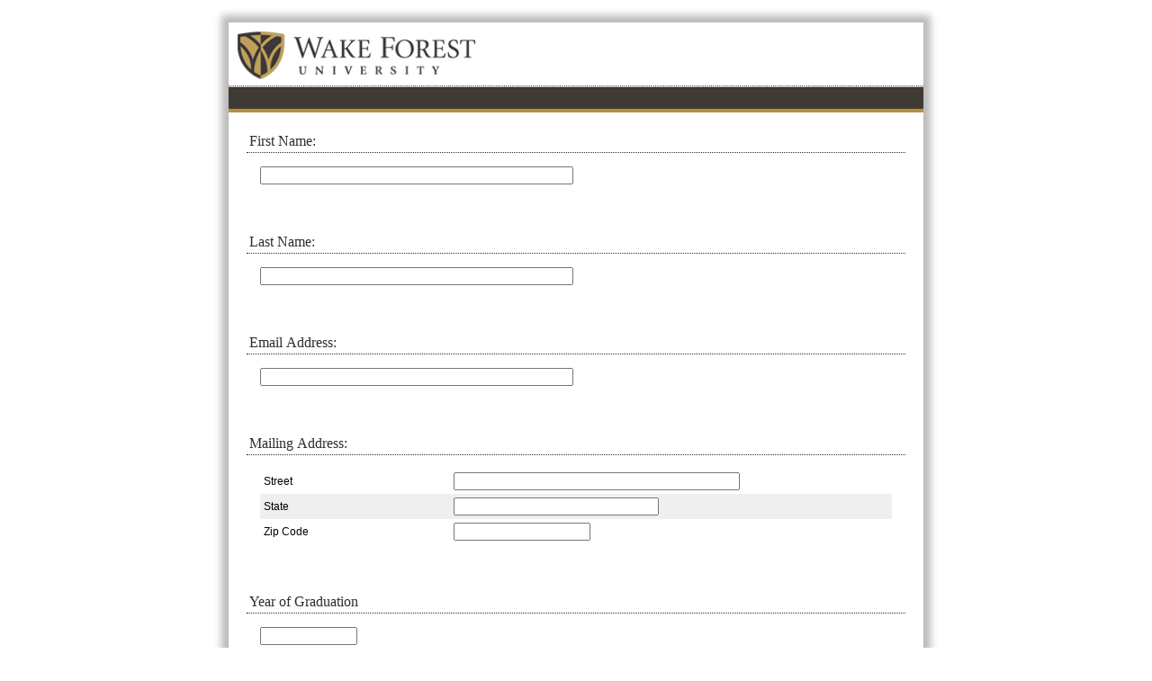

--- FILE ---
content_type: text/html; charset=utf-8
request_url: https://wakeforest.qualtrics.com/jfe/form/SV_eCzaLgc03yRp6sJ
body_size: 20242
content:
<!DOCTYPE html>
<html class="JFEScope">
<head>
    <meta charset="UTF-8">
    <meta http-equiv="X-UA-Compatible" content="IE=edge">
    <meta name="apple-mobile-web-app-capable" content="yes">
    <meta name="mobile-web-app-capable" content="yes">
    <title>Qualtrics Survey | Qualtrics Experience Management</title>
    
        <link rel="dns-prefetch" href="//co1.qualtrics.com/WRQualtricsShared/">
        <link rel="preconnect" href="//co1.qualtrics.com/WRQualtricsShared/">
    
    <meta name="description" content="The most powerful, simple and trusted way to gather experience data. Start your journey to experience management and try a free account today.">
    <meta name="robots" content="">
    <meta id="meta-viewport" name="viewport" content="width=device-width, initial-scale=1, minimum-scale=1, maximum-scale=2.5">
    <meta property="og:title" content="Qualtrics Survey | Qualtrics Experience Management">
    <meta property="og:description" content="The most powerful, simple and trusted way to gather experience data. Start your journey to experience management and try a free account today.">
    
    <script>(function(w) {
  'use strict';
  if (w.history && w.history.replaceState) {
    var path = w.location.pathname;
    var jfePathRegex = /^\/jfe\d+\//;

    if (jfePathRegex.test(path)) {
      w.history.replaceState(null, null, w.location.href.replace(path, path.replace(jfePathRegex, '/jfe/')));
    }
  }
})(window);
</script>
</head>
    <body id="SurveyEngineBody">
    <noscript><style>#pace{display: none;}</style><div style="padding:8px 15px;font-family:Helvetica,Arial,sans-serif;background:#fcc;border:1px solid #c55">Javascript is required to load this page.</div></noscript>
    
        <style type='text/css'>#pace{background:#fff;position:absolute;top:0;bottom:0;left:0;right:0;z-index:1}#pace::before{content:'';display:block;position:fixed;top:30%;right:50%;width:50px;height:50px;border:6px solid transparent;border-top-color:#0b6ed0;border-left-color:#0b6ed0;border-radius:80px;animation:q 1s linear infinite;margin:-33px -33px 0 0;box-sizing:border-box}@keyframes q{0%{transform:rotate(0)}100%{transform:rotate(360deg)}}
</style>
        <div id='pace'></div>
    
    <script type="text/javascript">
      window.QSettings = {
          
        jfeVersion: "3e3a402b55155c4ce96485af1c57bfd5785c8daa",
        publicPath: "/jfe/static/dist/",
        cbs: [], bootstrapSkin: null, ab: false,
        getPT: function(cb) {
          if (this.pt !== undefined) {
            cb(this.success, this.pt);
          } else {
            this.cbs.push(cb);
          }
        },
        setPT: function(s, pt) {
          this.success = s;
          this.pt = pt;
          if (this.cbs.length) {
            for (var i = 0; i < this.cbs.length; i++) {
              this.cbs[i](s, pt);
            }
          }
        }
      };
    </script>
    <div id="skinPrefetch" style="position: absolute; visibility: hidden" class="JFEContent SkinV2 webkit CSS3"></div>
    <script>(()=>{"use strict";var e,r,t,a,c,o={},n={};function d(e){var r=n[e];if(void 0!==r)return r.exports;var t=n[e]={id:e,loaded:!1,exports:{}};return o[e].call(t.exports,t,t.exports,d),t.loaded=!0,t.exports}d.m=o,e=[],d.O=(r,t,a,c)=>{if(!t){var o=1/0;for(l=0;l<e.length;l++){for(var[t,a,c]=e[l],n=!0,f=0;f<t.length;f++)(!1&c||o>=c)&&Object.keys(d.O).every(e=>d.O[e](t[f]))?t.splice(f--,1):(n=!1,c<o&&(o=c));if(n){e.splice(l--,1);var i=a();void 0!==i&&(r=i)}}return r}c=c||0;for(var l=e.length;l>0&&e[l-1][2]>c;l--)e[l]=e[l-1];e[l]=[t,a,c]},d.n=e=>{var r=e&&e.__esModule?()=>e.default:()=>e;return d.d(r,{a:r}),r},t=Object.getPrototypeOf?e=>Object.getPrototypeOf(e):e=>e.__proto__,d.t=function(e,a){if(1&a&&(e=this(e)),8&a)return e;if("object"==typeof e&&e){if(4&a&&e.__esModule)return e;if(16&a&&"function"==typeof e.then)return e}var c=Object.create(null);d.r(c);var o={};r=r||[null,t({}),t([]),t(t)];for(var n=2&a&&e;"object"==typeof n&&!~r.indexOf(n);n=t(n))Object.getOwnPropertyNames(n).forEach(r=>o[r]=()=>e[r]);return o.default=()=>e,d.d(c,o),c},d.d=(e,r)=>{for(var t in r)d.o(r,t)&&!d.o(e,t)&&Object.defineProperty(e,t,{enumerable:!0,get:r[t]})},d.f={},d.e=e=>Promise.all(Object.keys(d.f).reduce((r,t)=>(d.f[t](e,r),r),[])),d.u=e=>"c/"+{196:"vendors~recaptchav3",233:"db",438:"vendors~mockForm",821:"barrel-roll",905:"ss",939:"bf",1044:"matrix",1075:"mc",1192:"meta",1205:"timing",1365:"hmap",1543:"recaptchav3",1778:"slide",1801:"fade",2042:"jsApi",2091:"advance-button-template",2292:"hotspot",2436:"slider",2552:"vendors~scoring~cs~matrix",2562:"flip",2603:"mockForm",2801:"fancybox",3432:"mp",4522:"scoring",4863:"dd",5321:"vendors~mockForm~response-summary~fileupload",5330:"fileupload",5453:"default~cs~slider~ss",5674:"pgr",5957:"response-summary",6023:"vendors~fileupload",6198:"te",6218:"ro",6246:"focus-handler",6255:"captcha",6500:"default~hl~hotspot~matrix",6507:"prototype",7211:"sbs",7529:"cs",7685:"preview",7719:"default~hmap~pgr~ro~te~timing",8095:"default~cs~slider",8393:"draw",8606:"default~captcha~cs~db~dd~draw~fileupload~hmap~hl~hotspot~matrix~mc~meta~pgr~ro~sbs~slider~ss~te~timing",9679:"toc",9811:"hl"}[e]+"."+{196:"97848bc9e7c6051ecccc",233:"8ba9f6447cd314fbb68a",438:"53d5364f2fde015d63eb",821:"7889bb8e29b6573a7c1e",905:"351d3164dfd98410d564",939:"eec2597b947c36022f6d",1044:"d8d7465fc033fbb10620",1075:"86a63d9fd6b94fccd78b",1192:"2bda7fa2af76817782a5",1205:"e0a338ca75eae4b40cc1",1365:"b3a7378eb91cc2c32d41",1543:"0c7be974c5976b4baac4",1778:"89aa23ad976cab36539d",1801:"8cb2d1667aca0bc1260e",2042:"c48c082656b18079aa7e",2091:"4f0959084e4a4a187d1d",2292:"14fd8d7b863312b03015",2436:"96ce9dfbc69cf4a6f014",2552:"7cd2196cef0e70bb9e8a",2562:"3266dde7e4660ffcef3a",2603:"c8f6cb94cd9e79b57383",2801:"685cee5836e319fa57a8",3432:"6ae4057caed354cea4bd",4522:"1beb1b30ccc2fa30924f",4863:"4a0994a3732ac4fec406",5321:"41b49ced3a7a9cce58ab",5330:"4e241617d0d8f9638bed",5453:"171b59120e19c43bc4c6",5674:"144a9eb1a74ebd10fb2f",5957:"18b07be3e10880ac7370",6023:"2f608006811a8be8971c",6198:"31e404ce9bb91ad2fdc1",6218:"3cb64ba46db80f90121a",6246:"ba7b22b6a40782e5e004",6255:"a511708ee09ee539c882",6500:"e988cfdc3a56d687c346",6507:"63afbf731c56ba97ae7b",7211:"2d043279f45787cdbc6a",7529:"6440499b8bf1aaf62693",7685:"1241170f420176c2c6ef",7719:"8714f0d6579c8e712177",8095:"3b318c0e91b8cce117d5",8393:"2a48f184a447969fff1f",8606:"017a626bdaafbf05c221",9679:"20b914cfa638dfe959cc",9811:"e3e744cd3ab59c8be98b"}[e]+".min.js",d.miniCssF=e=>"fancybox.0bb59945b9873f54214a.min.css",d.g=function(){if("object"==typeof globalThis)return globalThis;try{return this||new Function("return this")()}catch(e){if("object"==typeof window)return window}}(),d.o=(e,r)=>Object.prototype.hasOwnProperty.call(e,r),a={},c="javascriptformengine:",d.l=(e,r,t,o)=>{if(a[e])a[e].push(r);else{var n,f;if(void 0!==t)for(var i=document.getElementsByTagName("script"),l=0;l<i.length;l++){var b=i[l];if(b.getAttribute("src")==e||b.getAttribute("data-webpack")==c+t){n=b;break}}n||(f=!0,(n=document.createElement("script")).charset="utf-8",n.timeout=120,d.nc&&n.setAttribute("nonce",d.nc),n.setAttribute("data-webpack",c+t),n.src=e),a[e]=[r];var s=(r,t)=>{n.onerror=n.onload=null,clearTimeout(u);var c=a[e];if(delete a[e],n.parentNode&&n.parentNode.removeChild(n),c&&c.forEach(e=>e(t)),r)return r(t)},u=setTimeout(s.bind(null,void 0,{type:"timeout",target:n}),12e4);n.onerror=s.bind(null,n.onerror),n.onload=s.bind(null,n.onload),f&&document.head.appendChild(n)}},d.r=e=>{"undefined"!=typeof Symbol&&Symbol.toStringTag&&Object.defineProperty(e,Symbol.toStringTag,{value:"Module"}),Object.defineProperty(e,"__esModule",{value:!0})},d.nmd=e=>(e.paths=[],e.children||(e.children=[]),e),d.p="",(()=>{if("undefined"!=typeof document){var e=e=>new Promise((r,t)=>{var a=d.miniCssF(e),c=d.p+a;if(((e,r)=>{for(var t=document.getElementsByTagName("link"),a=0;a<t.length;a++){var c=(n=t[a]).getAttribute("data-href")||n.getAttribute("href");if("stylesheet"===n.rel&&(c===e||c===r))return n}var o=document.getElementsByTagName("style");for(a=0;a<o.length;a++){var n;if((c=(n=o[a]).getAttribute("data-href"))===e||c===r)return n}})(a,c))return r();((e,r,t,a,c)=>{var o=document.createElement("link");o.rel="stylesheet",o.type="text/css",d.nc&&(o.nonce=d.nc),o.onerror=o.onload=t=>{if(o.onerror=o.onload=null,"load"===t.type)a();else{var n=t&&t.type,d=t&&t.target&&t.target.href||r,f=new Error("Loading CSS chunk "+e+" failed.\n("+n+": "+d+")");f.name="ChunkLoadError",f.code="CSS_CHUNK_LOAD_FAILED",f.type=n,f.request=d,o.parentNode&&o.parentNode.removeChild(o),c(f)}},o.href=r,t?t.parentNode.insertBefore(o,t.nextSibling):document.head.appendChild(o)})(e,c,null,r,t)}),r={3454:0};d.f.miniCss=(t,a)=>{r[t]?a.push(r[t]):0!==r[t]&&{2801:1}[t]&&a.push(r[t]=e(t).then(()=>{r[t]=0},e=>{throw delete r[t],e}))}}})(),(()=>{var e={3454:0};d.f.j=(r,t)=>{var a=d.o(e,r)?e[r]:void 0;if(0!==a)if(a)t.push(a[2]);else if(3454!=r){var c=new Promise((t,c)=>a=e[r]=[t,c]);t.push(a[2]=c);var o=d.p+d.u(r),n=new Error;d.l(o,t=>{if(d.o(e,r)&&(0!==(a=e[r])&&(e[r]=void 0),a)){var c=t&&("load"===t.type?"missing":t.type),o=t&&t.target&&t.target.src;n.message="Loading chunk "+r+" failed.\n("+c+": "+o+")",n.name="ChunkLoadError",n.type=c,n.request=o,a[1](n)}},"chunk-"+r,r)}else e[r]=0},d.O.j=r=>0===e[r];var r=(r,t)=>{var a,c,[o,n,f]=t,i=0;if(o.some(r=>0!==e[r])){for(a in n)d.o(n,a)&&(d.m[a]=n[a]);if(f)var l=f(d)}for(r&&r(t);i<o.length;i++)c=o[i],d.o(e,c)&&e[c]&&e[c][0](),e[c]=0;return d.O(l)},t=self.webpackChunkjavascriptformengine=self.webpackChunkjavascriptformengine||[];t.forEach(r.bind(null,0)),t.push=r.bind(null,t.push.bind(t))})()})();</script>
    <script src="/jfe/static/dist/jfeLib.41e905943427321fa036.min.js" crossorigin="anonymous"></script>
    <script src="/jfe/static/dist/jfe.b2aa22a9b68ea0a1d846.min.js" crossorigin="anonymous"></script>


    <link href="/jfe/themes/skins/wakeforest/wakeforest/version-1649642062221-2d9ee8/stylesheet.css" rel="stylesheet">

    <link id="rtlStyles" rel="stylesheet" type="text/css">
    <style id="customStyles"></style>

    <style>
      .JFEScope .questionFocused   .advanceButtonContainer {transition:opacity .3s!important;visibility:unset;opacity:1}
      .JFEScope .questionUnfocused .advanceButtonContainer, .advanceButtonContainer {transition:opacity .3s!important;visibility:hidden;opacity:0}
      .Skin .Bipolar .bipolar-mobile-header, .Skin .Bipolar .desktop .bipolar-mobile-header, .Skin .Bipolar .mobile .ColumnLabelHeader {display: none}

      /* Change color of question validation warnings */
      .Skin .ValidationError.Warn {color: #e9730c;}

      /* Hide mobile preview scrollbar for Chrome, Safari and Opera */
      html.MobilePreviewFrame::-webkit-scrollbar { display: none; }

      /* Hide mobile preview scrollbar for IE and Edge */
      html.MobilePreviewFrame { -ms-overflow-style: none; scrollbar-width: none; }
    </style>
    <style type="text/css">.accessibility-hidden{height:0;width:0;overflow:hidden;position:absolute;left:-999px}</style>
    <div id="polite-announcement" class="accessibility-hidden" aria-live="polite" aria-atomic="true"></div>
    <div id="assertive-announcement" class="accessibility-hidden" aria-live="assertive" role="alert" aria-atomic="true"></div>
    <script type="text/javascript">
      (function () {
        var o = {};
        try {
          Object.defineProperty(o,'compat',{value:true,writable:true,enumerable:true,configurable:true});
        } catch (e) {};
        if (o.compat !== true || document.addEventListener === undefined) {
          window.location.pathname = '/jfe/incompatibleBrowser';
        }

        var fv = document.createElement('link');
        fv.rel = 'apple-touch-icon';
        fv.href = "/brand-management/apple-touch-icon";
        document.getElementsByTagName('head')[0].appendChild(fv);
      })();
      QSettings.ab = false;
      document.title = "Qualtrics Survey | Qualtrics Experience Management";
      
      (function(s) {
        QSettings.bootstrapSkin = s;
        var sp = document.getElementById('skinPrefetch');
        if (sp) {
          sp.innerHTML = s;
        }
      })("<div class='Skin'>\r\n\t<table class='SkinInner'>\r\n\t\t<tr>\r\n\t\t\t<td>\r\n\t\t\t\t<div id='Header'>{~Header~}</div>\r\n\t\t\t\t<div id='SkinContent'>\r\n\t\t\t\t\t<div id='LogoBar'><div id='Logo'></div></div>\r\n\t\t\t\t\t<div id='Questions'>{~Question~}</div>\r\n\t\t\t\t\t<div id='ProgressBar'>{~ProgressBar~}</div>\r\n\t\t\t\t\t<div id='Buttons'>{~Buttons~}</div>\r\n\t\t\t\t</div>\r\n\t\t\t\t<div id='Footer'>{~Footer~}</div>\r\n\t\t\t\t<div id='Plug'>Survey Powered By <a href='http://www.qualtrics.com' target='_blank'>Qualtrics</a></div>\r\n\t\t\t</td>\r\n\t\t</tr>\t\r\n\t</table>\r\n</div>\r\n\r\n");
      
      
      (function() {
        var fv = document.createElement('link');
        fv.type = 'image/x-icon';
        fv.rel = 'icon';
        fv.href = "https://wakeforest.qualtrics.com/brand-management/brand-assets/wakeforest/favicon.ico";
        document.getElementsByTagName('head')[0].appendChild(fv);
      }());
      
      
    </script>
        <script type="text/javascript">
          (function(appData) {
            if (appData && typeof appData === 'object' && '__jfefeRenderDocument' in appData) {
              var doc = appData.__jfefeRenderDocument

              if (doc === 'incompatible') {
                window.location = '/jfe/incompatibleBrowser';
                return
              }

              window.addEventListener('load', function() {
                // farewell jfe
                delete window.QSettings
                delete window.webpackJsonp
                delete window.jQuery
                delete window.ErrorWatcher
                delete window.onLoadCaptcha
                delete window.experimental
                delete window.Page

                var keys = Object.keys(window);
                for (let i in keys) {
                  var name = keys[i];
                  if (name.indexOf('jQuery') === 0) {
                    delete window[name];
                    break;
                  }
                }

                document.open();
                document.write(doc);
                document.close();
              })
            } else {
              // prevent document.write from replacing the entire page
              window.document.write = function() {
                log.error('document.write is not allowed and has been disabled.');
              };

              QSettings.setPT(true, appData);
            }
          })({"FormSessionID":"FS_3bYoskL63cGbmI9","QuestionIDs":["QID4","QID3","QID8","QID6","QID10","QID11","QID12","QID13","QID5"],"QuestionDefinitions":{"QID4":{"DefaultChoices":false,"DataExportTag":"Q1","QuestionType":"TE","Selector":"SL","Configuration":{"QuestionDescriptionOption":"UseText","InputWidth":340},"Validation":{"Settings":{"ForceResponse":"OFF","ForceResponseType":"ON","Type":"None"}},"GradingData":[],"Language":{"EN":{"QuestionText":"First Name:"}},"QuestionID":"QID4","SurveyLanguage":"EN"},"QID3":{"DefaultChoices":false,"DataExportTag":"Q2","QuestionType":"TE","Selector":"SL","Configuration":{"QuestionDescriptionOption":"UseText","InputWidth":340},"Validation":{"Settings":{"ForceResponse":"OFF","ForceResponseType":"ON","Type":"None"}},"GradingData":[],"Language":{"EN":{"QuestionText":"Last Name:"}},"QuestionID":"QID3","SurveyLanguage":"EN"},"QID8":{"DefaultChoices":false,"DataExportTag":"Q3","QuestionID":"QID8","QuestionType":"TE","Selector":"SL","Configuration":{"QuestionDescriptionOption":"UseText","InputWidth":340},"Validation":{"Settings":{"ForceResponse":"OFF","ForceResponseType":"ON","Type":"ContentType","ContentType":"ValidEmail","ValidDateType":"DateWithFormat","ValidPhoneType":"ValidUSPhone","ValidZipType":"ValidUSZip"}},"GradingData":[],"Language":{"EN":{"QuestionText":"Email Address:"}},"SurveyLanguage":"EN"},"QID6":{"DefaultChoices":false,"DataExportTag":"Q4","QuestionID":"QID6","QuestionType":"TE","Selector":"FORM","Configuration":{"QuestionDescriptionOption":"UseText"},"Choices":{"1":{"Display":"Street","InputWidth":310,"TextEntry":"on"},"2":{"Display":"State","InputWidth":220,"TextEntry":"on"},"3":{"Display":"Zip Code"}},"ChoiceOrder":["1","2","3"],"Validation":{"Settings":{"ForceResponse":"OFF","ForceResponseType":"ON","Type":null}},"GradingData":[],"Language":{"EN":{"QuestionText":"Mailing Address:","Choices":{"1":{"Display":"Street"},"2":{"Display":"State"},"3":{"Display":"Zip Code"}}}},"SurveyLanguage":"EN"},"QID10":{"DefaultChoices":false,"DataExportTag":"Q5","QuestionType":"TE","Selector":"SL","Configuration":{"QuestionDescriptionOption":"UseText","InputWidth":100},"Validation":{"Settings":{"ForceResponse":"OFF","ForceResponseType":"ON","Type":"None","ContentType":null,"ValidDateType":"DateWithFormat","ValidPhoneType":"ValidUSPhone","ValidZipType":"ValidUSZip"}},"GradingData":[],"Language":{"EN":{"QuestionText":"Year of Graduation"}},"QuestionID":"QID10","SurveyLanguage":"EN"},"QID11":{"DataExportTag":"Q6","QuestionType":"MC","Selector":"SAVR","SubSelector":"TX","Configuration":{"QuestionDescriptionOption":"UseText"},"Choices":{"1":{"Display":"Major"},"2":{"Display":"Minor"},"3":{"Display":"MA"}},"ChoiceOrder":["1","2","3"],"Validation":{"Settings":{"ForceResponse":"OFF","ForceResponseType":"ON","Type":"None"}},"Language":{"EN":{"QuestionText":"Religious Studies Major, Minor, or MA","Choices":{"1":{"Display":"Major"},"2":{"Display":"Minor"},"3":{"Display":"MA"}}}},"QuestionID":"QID11","DataVisibility":{"Private":false,"Hidden":false},"NextChoiceId":4,"NextAnswerId":1,"SurveyLanguage":"EN"},"QID12":{"DefaultChoices":false,"DataExportTag":"Q7","QuestionType":"TE","Selector":"ESTB","Configuration":{"QuestionDescriptionOption":"UseText"},"Validation":{"Settings":{"ForceResponse":"OFF","ForceResponseType":"ON","Type":"None"}},"GradingData":[],"Language":{"EN":{"QuestionText":"Where are you now and what are you doing?"}},"QuestionID":"QID12","SurveyLanguage":"EN"},"QID13":{"DefaultChoices":false,"DataExportTag":"Q8","QuestionType":"TE","Selector":"ESTB","Configuration":{"QuestionDescriptionOption":"UseText"},"Validation":{"Settings":{"ForceResponse":"OFF","ForceResponseType":"ON","Type":"None"}},"GradingData":[],"Language":{"EN":{"QuestionText":"What do you remember about your time in the Department for the Study of Religions?"}},"QuestionID":"QID13","DataVisibility":{"Private":false,"Hidden":false},"NextChoiceId":1,"NextAnswerId":1,"SurveyLanguage":"EN"},"QID5":{"DefaultChoices":false,"DataExportTag":"Q10","QuestionID":"QID5","QuestionType":"DB","Selector":"TB","Configuration":{"QuestionDescriptionOption":"UseText"},"Validation":{"Settings":{"Type":"None"}},"GradingData":[],"Language":{"EN":{"QuestionText":"Check us out on Facebook - <a href=\"https://www.facebook.com/WFUReligionDepartment\">https://www.facebook.com/WFUReligionDepartment</a><br />"}},"QuestionJS":"Qualtrics.SurveyEngine.addOnload(function()\n{\n/*Place Your Javascript Below This Line*/\nvar newName = 'Submit';\nif ($('NextButton').nodeName == 'INPUT')\n{\n$('NextButton').setValue(newName);\n}\nelse if ($('NextButtonText').nodeName == 'SPAN')\n{\n$('NextButtonText').innerHTML = newName;\n}\nelse // next button is probably a button\n{\n$('NextButton').innerHTML = newName;\n}\n});","SurveyLanguage":"EN"}},"NextButton":null,"PreviousButton":false,"Count":9,"Skipped":0,"NotDisplayed":0,"LanguageSelector":null,"Messages":{"PoweredByQualtrics":"Powered by Qualtrics","PoweredByQualtricsLabel":"Powered by Qualtrics: Learn more about Qualtrics in a new tab","A11yNextPage":"You are on the next page","A11yPageLoaded":"Page Loaded","A11yPageLoading":"Page is loading","A11yPrevPage":"You are on the previous page","FailedToReachServer":"We were unable to connect to our servers. Please check your internet connection and try again.","ConnectionError":"Connection Error","IPDLError":"Sorry, an unexpected error occurred.","Retry":"Retry","Cancel":"Cancel","Language":"Language","Done":"Done","AutoAdvanceLabel":"or press Enter","DecimalSeparator":"Please exclude commas and if necessary use a point as a decimal separator.","IE11Body":"You are using an unsupported browser. Qualtrics surveys will no longer load in Internet Explorer 11 after March 15, 2024.","BipolarPreference":"Select this answer if you prefer %1 over %2 by %3 points.","BipolarNoPreference":"Select this answer if you have no preference between %1 and %2.","Blank":"Blank","CaptchaRequired":"Answering the captcha is required to proceed","MCMSB_Instructions":"To select multiple options in a row, click and drag your mouse or hold down Shift when selecting. To select non-sequential options, hold down Control (on a PC) or Command (on a Mac) when clicking. To deselect an option, hold down Control or Command and click on a selected option.","MLDND_Instructions":"Drag and drop each item from the list into a bucket.","PGR_Instructions":"Drag and drop items into groups. Within each group, rank items by dragging and dropping them into place.","ROSB_Instructions":"Select items and then rank them by clicking the arrows to move each item up and down."},"IsPageMessage":false,"ErrorCode":null,"PageMessageTranslations":{},"CurrentLanguage":"EN","FallbackLanguage":"EN","QuestionRuntimes":{"QID4":{"Highlight":false,"ID":"QID4","Type":"TE","Selector":"SL","SubSelector":null,"ErrorMsg":null,"TerminalAuthError":false,"Valid":false,"MobileFirst":false,"QuestionTypePluginProperties":null,"CurrentMultiPageQuestionIndex":0,"Displayed":true,"PreValidation":{"Settings":{"ForceResponse":"OFF","ForceResponseType":"ON","Type":"None"}},"InputWidth":340,"MinChars":null,"MaxChars":null,"IsAutoAuthFailure":false,"ErrorSeverity":null,"PDPErrorMsg":null,"PDPError":null,"QuestionText":"First Name:","Active":true},"QID3":{"Highlight":false,"ID":"QID3","Type":"TE","Selector":"SL","SubSelector":null,"ErrorMsg":null,"TerminalAuthError":false,"Valid":false,"MobileFirst":false,"QuestionTypePluginProperties":null,"CurrentMultiPageQuestionIndex":0,"Displayed":true,"PreValidation":{"Settings":{"ForceResponse":"OFF","ForceResponseType":"ON","Type":"None"}},"InputWidth":340,"MinChars":null,"MaxChars":null,"IsAutoAuthFailure":false,"ErrorSeverity":null,"PDPErrorMsg":null,"PDPError":null,"QuestionText":"Last Name:","Active":true},"QID8":{"Highlight":false,"ID":"QID8","Type":"TE","Selector":"SL","SubSelector":null,"ErrorMsg":null,"TerminalAuthError":false,"Valid":false,"MobileFirst":false,"QuestionTypePluginProperties":null,"CurrentMultiPageQuestionIndex":0,"Displayed":true,"PreValidation":{"Settings":{"ForceResponse":"OFF","ForceResponseType":"ON","Type":"ContentType","ContentType":"ValidEmail","ValidDateType":"DateWithFormat","ValidPhoneType":"ValidUSPhone","ValidZipType":"ValidUSZip"}},"InputWidth":340,"MinChars":null,"MaxChars":null,"IsAutoAuthFailure":false,"ErrorSeverity":null,"PDPErrorMsg":null,"PDPError":null,"QuestionText":"Email Address:","Active":true},"QID6":{"Highlight":false,"ID":"QID6","Type":"TE","Selector":"FORM","SubSelector":null,"ErrorMsg":null,"TerminalAuthError":false,"Valid":false,"MobileFirst":false,"QuestionTypePluginProperties":null,"CurrentMultiPageQuestionIndex":0,"Displayed":true,"PreValidation":{"Settings":{"ForceResponse":"OFF","ForceResponseType":"ON","Type":null}},"Choices":{"1":{"ID":"1","RecodeValue":"1","VariableName":"1","Text":"","Display":"Street","InputWidth":310,"Exclusive":false,"Selected":false,"Password":false,"TextEntry":"on","TextEntrySize":"Small","TextEntryLength":null,"InputHeight":null,"Error":null,"ErrorMsg":null,"PDPErrorMsg":null,"PDPError":null,"Displayed":true},"2":{"ID":"2","RecodeValue":"2","VariableName":"2","Text":"","Display":"State","InputWidth":220,"Exclusive":false,"Selected":false,"Password":false,"TextEntry":"on","TextEntrySize":"Small","TextEntryLength":null,"InputHeight":null,"Error":null,"ErrorMsg":null,"PDPErrorMsg":null,"PDPError":null,"Displayed":true},"3":{"ID":"3","RecodeValue":"3","VariableName":"3","Text":"","Display":"Zip Code","InputWidth":null,"Exclusive":false,"Selected":false,"Password":false,"TextEntry":false,"TextEntrySize":"Small","TextEntryLength":null,"InputHeight":null,"Error":null,"ErrorMsg":null,"PDPErrorMsg":null,"PDPError":null,"Displayed":true}},"ChoiceOrder":["1","2","3"],"ChoiceTextPosition":"Left","IsAutoAuthFailure":false,"ErrorSeverity":null,"PDPErrorMsg":null,"PDPError":null,"QuestionText":"Mailing Address:","AuthenticatorId":null,"ExistingChoices":{},"ProcessedDisplayChoiceOrder":["1","2","3"],"ChoiceOrderSetup":true,"Active":true},"QID10":{"Highlight":false,"ID":"QID10","Type":"TE","Selector":"SL","SubSelector":null,"ErrorMsg":null,"TerminalAuthError":false,"Valid":false,"MobileFirst":false,"QuestionTypePluginProperties":null,"CurrentMultiPageQuestionIndex":0,"Displayed":true,"PreValidation":{"Settings":{"ForceResponse":"OFF","ForceResponseType":"ON","Type":"None","ContentType":null,"ValidDateType":"DateWithFormat","ValidPhoneType":"ValidUSPhone","ValidZipType":"ValidUSZip"}},"InputWidth":100,"MinChars":null,"MaxChars":null,"IsAutoAuthFailure":false,"ErrorSeverity":null,"PDPErrorMsg":null,"PDPError":null,"QuestionText":"Year of Graduation","Active":true},"QID11":{"Highlight":false,"ID":"QID11","Type":"MC","Selector":"SAVR","SubSelector":"TX","ErrorMsg":null,"TerminalAuthError":false,"Valid":false,"MobileFirst":false,"QuestionTypePluginProperties":null,"CurrentMultiPageQuestionIndex":0,"Displayed":true,"PreValidation":{"Settings":{"ForceResponse":"OFF","ForceResponseType":"ON","Type":"None"}},"Choices":{"1":{"ID":"1","RecodeValue":"1","VariableName":"1","Text":"","Display":"Major","InputWidth":null,"Exclusive":false,"Selected":false,"Password":false,"TextEntry":false,"TextEntrySize":"Small","TextEntryLength":null,"InputHeight":null,"Error":null,"ErrorMsg":null,"PDPErrorMsg":null,"PDPError":null,"Displayed":true},"2":{"ID":"2","RecodeValue":"2","VariableName":"2","Text":"","Display":"Minor","InputWidth":null,"Exclusive":false,"Selected":false,"Password":false,"TextEntry":false,"TextEntrySize":"Small","TextEntryLength":null,"InputHeight":null,"Error":null,"ErrorMsg":null,"PDPErrorMsg":null,"PDPError":null,"Displayed":true},"3":{"ID":"3","RecodeValue":"3","VariableName":"3","Text":"","Display":"MA","InputWidth":null,"Exclusive":false,"Selected":false,"Password":false,"TextEntry":false,"TextEntrySize":"Small","TextEntryLength":null,"InputHeight":null,"Error":null,"ErrorMsg":null,"PDPErrorMsg":null,"PDPError":null,"Displayed":true}},"ChoiceOrder":["1","2","3"],"ChoiceTextPosition":"Left","Selected":null,"IsAutoAuthFailure":false,"ErrorSeverity":null,"PDPErrorMsg":null,"PDPError":null,"QuestionText":"Religious Studies Major, Minor, or MA","ExistingChoices":{},"ProcessedDisplayChoiceOrder":["1","2","3"],"ChoiceOrderSetup":true,"Active":true},"QID12":{"Highlight":false,"ID":"QID12","Type":"TE","Selector":"ESTB","SubSelector":null,"ErrorMsg":null,"TerminalAuthError":false,"Valid":false,"MobileFirst":false,"QuestionTypePluginProperties":null,"CurrentMultiPageQuestionIndex":0,"Displayed":true,"PreValidation":{"Settings":{"ForceResponse":"OFF","ForceResponseType":"ON","Type":"None"}},"MinChars":null,"MaxChars":null,"IsAutoAuthFailure":false,"ErrorSeverity":null,"PDPErrorMsg":null,"PDPError":null,"QuestionText":"Where are you now and what are you doing?","Active":true},"QID13":{"Highlight":false,"ID":"QID13","Type":"TE","Selector":"ESTB","SubSelector":null,"ErrorMsg":null,"TerminalAuthError":false,"Valid":false,"MobileFirst":false,"QuestionTypePluginProperties":null,"CurrentMultiPageQuestionIndex":0,"Displayed":true,"PreValidation":{"Settings":{"ForceResponse":"OFF","ForceResponseType":"ON","Type":"None"}},"MinChars":null,"MaxChars":null,"IsAutoAuthFailure":false,"ErrorSeverity":null,"PDPErrorMsg":null,"PDPError":null,"QuestionText":"What do you remember about your time in the Department for the Study of Religions?","Active":true},"QID5":{"Highlight":false,"ID":"QID5","Type":"DB","Selector":"TB","SubSelector":null,"ErrorMsg":null,"TerminalAuthError":false,"Valid":false,"MobileFirst":false,"QuestionTypePluginProperties":null,"CurrentMultiPageQuestionIndex":0,"Displayed":true,"PreValidation":{"Settings":{"Type":"None"}},"IsAutoAuthFailure":false,"ErrorSeverity":null,"PDPErrorMsg":null,"PDPError":null,"QuestionText":"Check us out on Facebook - <a href=\"https://www.facebook.com/WFUReligionDepartment\">https://www.facebook.com/WFUReligionDepartment</a><br />","CustomJS":"Qualtrics.SurveyEngine.addOnload(function()\n{\n/*Place Your Javascript Below This Line*/\nvar newName = 'Submit';\nif ($('NextButton').nodeName == 'INPUT')\n{\n$('NextButton').setValue(newName);\n}\nelse if ($('NextButtonText').nodeName == 'SPAN')\n{\n$('NextButtonText').innerHTML = newName;\n}\nelse // next button is probably a button\n{\n$('NextButton').innerHTML = newName;\n}\n});","Active":true}},"IsEOS":false,"FailedValidation":false,"PDPValidationFailureQuestionIDs":[],"BlockID":"BL_5utdkY6LQPLaad7","FormTitle":"Qualtrics Survey | Qualtrics Experience Management","SurveyMetaDescription":"The most powerful, simple and trusted way to gather experience data. Start your journey to experience management and try a free account today.","TableOfContents":null,"UseTableOfContents":false,"SM":{"BaseServiceURL":"https://wakeforest.qualtrics.com","SurveyVersionID":"9223370363487400230","IsBrandEncrypted":false,"JFEVersionID":"ee17c8294615df31b3f21062837279e1a30780ce","BrandDataCenterURL":"https://yul1.qualtrics.com","XSRFToken":"fPLoAlpTClt9EOHc9cduIA","StartDate":"2026-01-21 06:23:03","StartDateRaw":1768976583917,"BrandID":"wakeforest","SurveyID":"SV_eCzaLgc03yRp6sJ","BrowserName":"Chrome","BrowserVersion":"131.0.0.0","OS":"Macintosh","UserAgent":"Mozilla/5.0 (Macintosh; Intel Mac OS X 10_15_7) AppleWebKit/537.36 (KHTML, like Gecko) Chrome/131.0.0.0 Safari/537.36; ClaudeBot/1.0; +claudebot@anthropic.com)","LastUserAgent":"Mozilla/5.0 (Macintosh; Intel Mac OS X 10_15_7) AppleWebKit/537.36 (KHTML, like Gecko) Chrome/131.0.0.0 Safari/537.36; ClaudeBot/1.0; +claudebot@anthropic.com)","QueryString":"","IP":"3.133.88.203","URL":"https://wakeforest.qualtrics.com/jfe/form/SV_eCzaLgc03yRp6sJ","BaseHostURL":"https://wakeforest.qualtrics.com","ProxyURL":"https://wakeforest.qualtrics.com/jfe/form/SV_eCzaLgc03yRp6sJ","JFEDataCenter":"jfe3","dataCenterPath":"jfe3","IsPreview":false,"LinkType":"anonymous","geoIPLocation":{"IPAddress":"3.133.88.203","City":"Columbus","CountryName":"United States","CountryCode":"US","Region":"OH","RegionName":"Ohio","PostalCode":"43215","Latitude":39.9625,"Longitude":-83.0061,"MetroCode":535,"Private":false},"geoIPV2Enabled":true,"EDFromRequest":[],"FormSessionID":"FS_3bYoskL63cGbmI9"},"ED":{"SID":"SV_eCzaLgc03yRp6sJ","SurveyID":"SV_eCzaLgc03yRp6sJ","Q_URL":"https://wakeforest.qualtrics.com/jfe/form/SV_eCzaLgc03yRp6sJ","UserAgent":"Mozilla/5.0 (Macintosh; Intel Mac OS X 10_15_7) AppleWebKit/537.36 (KHTML, like Gecko) Chrome/131.0.0.0 Safari/537.36; ClaudeBot/1.0; +claudebot@anthropic.com)","Q_CHL":"anonymous","Q_LastModified":1673367367,"Q_Language":"EN"},"PostToStartED":{},"FormRuntime":null,"RuntimePayload":"KtfcII8wx7tZbcw6t4k43E3IRS4MBM5MWPRtPSTQe0f7V8TAc0OOpZ+egbFlFEuRMEAFQ5CQ7Tu0TgAlm5+SC1p+QA6MUeqKYOOqkMwlfVkASGcymwKXLkFiDWnAMk3Kr4RxmU/W+FNjpiVYoXmfJU0zqaifthkCDvte0WaIYxP/ISlIdBP7o41YhB6RrreUX+QTxsFgCtJ5nCYCvNIBVE3NJRRkUZcbCIFLjgOEzpSbNuyHDFXGZVIuauzrgl7MklO0Qy4F/gydkRRbGOci4MsKh5mvSjj76/FEhB+NXZ4TGrx9ZSGG2d+L+xQ9uZioNqQh4W+Bfd6KWZuViZG4Er2yFyFX/s8t5NMcQzuQz5jn5p1D8AYu+SbVxyC0tmNO/RwHHz8rn4SK+lLjknpofLBSOIcPL9HgewUqJUMJgFblMRgDbx7ekYnn6a/xqjIzjVKHU2HFJ2EoSoyOQru/YaKkc/0fsJxXJShtCQ//gZa2EjBglN6DDpm0RWbX0Raj113ziwCS+8dRNdJWpgIW8Hg7O34jfQSpUgPQgQZ7/wZvOEjgVkv07NfY2jp9v7rCWY/B86uc8T+9YhPows/APvaeDKDc/1jBn3pHiZQ+WdBgzTC8PKZGbTFyuADDZWgElqLVApqf7DIX6Wot12pbMbjV5Hv9tpzq5C58HMPc4LBYzQRuXAaf+Yn0BPc7JwcCtxPu7SiT/T08FCGh28UINM8/ccpVbJaW7/EhswukXbWFKNFCXt1+nFL8pUANpgzjMKApjVocDg3z+71NYXewP3ioufbQgcuYClJkyxfusbAK9l4DaaJyPliiV6XLx9MZ/vwM62QeEAhbBQVMIynbQXjT8FMiMhSEnruv95B6zOmpviTuVXjJJDXKJv7Z9u7ksaMHVqXQAgADxgb4HEecuXWBj7jFFqUTcdDZf/nMHX4ajzAVYwcKlkgY+NUUREcMNoA9uYyZj1/Cercy9nCK/jCwyRzEf6ElMPFOAiUaI9uOavGIPRr3uJ3L/8HkZMLK314iNhwyc46SOEc+4y/tnS3nrQNdPDw1+7ZgaaOqfo5ZsMDCrtpaWncAR1SNSn7JXTXTWqVvmFuldpCmgQ0yKeolKUr2OZm5U9eP+EwFNqo7jWZmd0u8k7U6czw7EHhxAM2RESbzfXlR3viWkulurG6uveWfFVkMi0rugOVkIyU4aSomHxG34RqH8YlKi+6Fp8NmOzB6RCWANIY/vxZWChumjN6gq/Ie4rsXqLxv3Nwd0JI/h49YITm4I2eI+B6kUGvIdgnkpjAw5ysDrCWDWe0BN3NIGRhRRs1l0ctzhnt+oWc8qGphr8y2l7SUKy3iK1u6snyr4sUOxp9OFywfXCRRNql/5dosJYkkuF9p//9FzIr37HRLAx9Np5iRT12V0eDnm8sHeJ4oI1vVfAIZ5u+wnw3XDNKaj8ojAlaXGtSRkFvaAkrdO0HqYkiSo5dIEemFckdwOcdiln+ATatcBoPnrzramBZJ0R/UMaF1PiREMTsHSAHSXC9d/VO9SUgX8xbzs6aPQkdH6Z62oHnzNSJ3E6hQpctY0HRpkkyDrIM/gIro571dtHFRlDfmZQ/6bltwamJV1J1MR14GH4J7mCl6GoTy1RwiBaoELdxfic5Qn9oz63oGR6M6Z1Da6PeXHdTIkw35lnVAuNMbdHBUK9hePXMDFe0WGfjerMaFjdiE28xEngI8AZ0CkC68298Cwp7UNSc/Y+lUETniVvVLrd3UBd2YMwadxrpJGExUY5aATm+MmEmZhny2ZXlYfl75h0mins0EHTUZ7fXHInJMzlUW1OjxtpLuWz08Sw76NNUP7FROINcYBjFZVsHEzXX24bnSJFz0yghqpr9w8gK8a70zW64MgejnUxA7l7Vqh0+CM1s6r+DmKoPe8J053icJD0k0O/mgrKMeKHcVRS5hoAUaZsLNvGdrWhTOUzetC1cvu/I10XITlklAEMfnAqBuusMsOlHPE3z7qpy6O4vde95tWbApq2ihqEoauthplgOgzbHG2D8mYuXkANzWAq6D/hBkRbrrbPOHNVWQywX5ag19UhuFHc+xvSrSoWM/zJtW92QoF63WhbTgUcIgNsDRzkQBU3K1VDSEkj4QcylM1GWHvtXu/t995jdNnBLH7DsgGrEq6TgwmW6qR3p5npeB4CgmDwHc/kBnCqVVao09KllPXFddCn9ofmaQvOTVi+5pE3huv1e2VaJj0eXoDIKX57U5lcbVuFPeYNHIclSDqGhFhtkeCH3F1gic3vDnaEFR+MkyEgH8f1g8zNu0wYjwLQHR20UITK2MTR79hVOUW3Q5ZWYCd7Cd8uJfIJpTMupUB9rOteSDk/nYNtEGbuy+3hNv2kxjK/asQrduyDECtgCqpo3lungCVrBHNxienKE8cT224hd5gZOXzNtGiC/VxwwSYB00otbk7gQmH7trjOBhbnzEAce9iAR6dCi/[base64]/sWfVe2dbeUx8fNCVj9x57EzEsY0yjhpJQLKc4ylZg5I0ztBQF0g+vjROgl7xlgBJwD+E/CKTY3/6jQbRmhWKrypZYxn9tuLBce7053iNlrtmX5dRF3Orgfk5izZRAWwjKGpnUc7QijU2aCLFlmI8ZVtOtH5r2hy7KdDmxx5sg3GZi7okXu+V+feX3XDGhJwd+SIapv+ue+1ZxqCTvJNDSdTigW1XqNsNa4qyu893hZ5LEt+2PYIGca45vwJ1Tr0TSKx/KHnm3pwvDm2TjO22B6lQFukByqFBcO1kKNVlTCiimUn/cC9WqArsYWKKoZhP7XsnHpwCC302tdaP7JmbgvG++L5GliPVlWxHPocfPiTgmc1z8DA7GDsc1VkMIWzAAr8DBmXBq82BAlU5fppRHStHqM90P5XI9xupDLQ8ESrTDHVmwXXrQDUWQoz2X8gyyLsc7xRmna8bS5q4wrFwnFC87/CQvC0d5m6AkuAPiwNO/FvOl4Llrj/AhC19GXcIRornkcZQPBqjEJCWll1lc885CIFoh643R9VdFULWXc9uFOqlCQpTSfrq2eGkEwytlIWVxfvKQy+rGmdkUbNYByBPVxB4UBAJTfKHpWOVGyNrn6rediiw1yUOz7LZJl9ApQZvE68h3uWfQuMiA8rMBaeOaqSCYBIusrfDpczOYYMmlcTYTOChIHT5zerLQ/xrFTXBNEk6Us0i2NEPGta1NHjVWfnUGHfSdL445rW+/Nr3aM6tEi3hTLsuFa4ofScZj3UgekWz8YeG1UDj+CkEpZgf/g0jCziqNGIwDAgiYqT9y6sYkCXvnl6UDYhKVxx/9kG9pHZRW9F7JssU5aVMG5uGgfv3SFuizGXXucjXLNvaMPDscBCu1G4fGMkLaQZcP+OsXFS9nPwoafWwBhP+cQ9CuZHerq7vltV79SPVzz90P/lbXkBbkHDjHcyUFyfRGfSq9bjr5ClDi14xdh+Ue6eH1OL2s7j1X/E7eNGCwlU8KDxoqJTnZgixNyg1W8cTf+bep/epgjBLqx9VtKfq1CG+7cON36nS8ekDAohESxMVU4h1xiBttHaOLL3AZ7UEGqsO6I/eBopaWUY0OsVuDbBfJusHKDSzpuuItoz0esZ8fpacQqFWDJFvPpIHdmsNMXWjnqfJJSfo6TFz33UD3i+VgZdA3WP3nDoiZfvlxQHJpFoes0aXm001lI46SRxW2uyTJgtrJw+wKCAPNFdrbKeAyK+6AFKS2jdFg2aSbxU3YANHd4fF1iRJ6FhXSP+qVArRi9XkhbR6GZ/37F+ElbKtf4mtuHsBPLVq6XmuaEeipnU4PEe/mDIdwSlxFKiN1AzSF8AaETXf3psBu7w7Vk1c28UcsRPb+zBCNpgppothlrOmAWNOnxSOpJNYWHgd9T8QOYa/[base64]/UIyDAiO2XUIXdny0OfL1WHhdsBU0tf6vQGx03cm2sj2m41wSlCCLAf1LoppW1XJxMiWqWLkQCLswfXs7DSLOc9oQ48SR7RQNX3OwBiE6PrlsMbtpWXtZ/yTKHl7xQbhTID4vGoomonNxh9LM9BUN5u2fG1et9ytKrdsSS95ZXLBxFJoPlOZ7UB+mAfOA13DkHSm/Fo0wrOp9uE+TNC3WpvR80ZuOt+ls71l3f/gXJfTpNBFauaKxOTokk0gMZGe+vaFvH4ShhSZR4ZoEUYer4ynrCO223eFI9xlpZSI8druejf/gKMT1fxPJMJ20jPWFFAeWESFOqWtu3cUd0S6OOPvgLmTGZFmEZIAHERRe7HUDW0cApchhsYg7I6R1mAV/ycH6gMaHy76YN3ZSV8YohJnelRbdV7cNJXaRTjbscYHC55UQgnX1StmzmuOYPXiPNtoKFVHI6udPTbp7hfmoUAhsDaWI7J42E6y+bFaqHxeq/c+PAANCrYJ2M9yYoXJF5325Mwn2ScN+CxUNGN4wxrPu/VwoDpys7UrzQq6IsGoh/w3RM1OCZuAu/mjPKpeHMquDx7jg6Lxpin4djfcaRTs7SqItFT17a1bezR6apGjI9kzzWKkuUod9WtaHI50w/[base64]/A+efvgE2ZbHFGNG4T1n/HMTeQ7jcTIzvVFl7+fc5IlGZuUjLDDrQMj6of4RadjqJMo42UBO1/PhR9YoNy7gab03KXJXW4+q3BHC1ks/3LuUsNqlJN6RSixE9W9hnkMGiEH6hVyjJCjV0/0AJ57zuSBiVK31R60I66E+kKNsaFMM5fsALwKyZt8SdtiHw+8hlX56YWEeTv+rkFtGDZpk57cq8QX9TlmQZQQsquFqA06primAWx4vn3vBsVoMXZevgL+6lqL6+bi07Zqu2vx3/hKnC7c0d/yAfh5R3R2xhzNjartDfVx9PyhNp6s9lC9HEhhW3gTbGzuKcocLOzdJ8HeK12BdUMAOo+c/RYuig1CmtTG/[base64]/5z4Fsh5u/c7yc6u0c7DRkPDaJIhyHC8q2ov3+sS/hEsS7FIVInrhDo3EuxkMyMk/et0X4qzwslFRG3EnW2PCtDTFKx9QweJytxA1gZtsmOrRRw4v9HzGA9at6U3ynCd6JIqP8S9hSfiJQw4dWn6lz1hqd738n5bZrUE2CZlN7AeMEQAJ51umWcgM/pytPF3S3Hxdp67nLOnLSNX23zhrlXcNzun86bPM/3RxwXgjFkeGB9/2OX22xsQRFkY7zOhx39IIOgU+6m34FeRds02+AJYCAS31jMnjbeiR9z4s0e+wznbPp7aosF0poyxPKPBo6BpmS3WOSvFmRNguoB+euARb17JHK0/XTKBQi2iBQHnoKUtNoFJUKDdAFG8pEt18ahV6iEH6g9wK58Yjdv0900i78afCYLVAMtbaQV6K/wIr3cc2uCycbYe/E4DEWXL38ogwjlmz6oBvdTfLLpGxM8PrAB47lqiVp782vmWsx9CLhUmHdhcM+MdkbGUcl5DjkJV3hzLafoj7A9cdRxhowZqlO/QybHhsvhCSJh58oCvvyxWxkutMToa6t+mUO+6WJNob5wfxDwDAZmKz8LIxEjPUSCmpv5sY1fXbxhUdYZKyLcAiRsaH8HZgEgbJ/Ksen/MAdbzi82GXNryZezSUVdjiaQFJAuap/kmD1xiQSviTImMJcyVcN68RW5GlZqbxY2lSKKW7+ugzKKF5u1nJ0vGv836T4mKWS9zalHbVZwqv1zINbe6Dn41F6NJnfFk8j0of1AATMsh2KZzw0NULVKBzWcodOeFfLLjRrWT9NrGHgUH7wXZqa80crRZfK+cDfb8Bm/KHsPlao5ta+ip9Tep/TH+rgaLncQwMHtG8NgOYG9DTvsOry+VohDMyt7/O/wmeGuGtbkQ4ieTOKcrlNy0Nl4SqqvAKHBM0YKjGbZOsboOQvi55rEj0ZCd/3AWAkBPvr7Nmow1kw2RibYPHwAneBiEdyJHcwW5mgvmKXQuiA6l0CaSGqOOhdMFRqsXDIff2XAl8gQzdMYXIqchjbZDJft1GnjtUItzCT788JOvthUy1P2i/cAiLHLzjmWiR60Xwbih6aRPEV7wKECAcu42s1wGG3CWZUqjYGI0oXCO1XNWhuU5t8INgniss8tDJMQFn/K/dSq9Xdu8bjQeyPel4fDiFLP2LCi6pd+0r8l8JYZWLmv/zNRtGmZ2t+0aF+DOqD3Epq4yngn+Yu43YvWLf7aF2A3CdKp7VstV9fKsdVE8Xxt8EHueDDBJ8V8ip+IRZcUaNPcNyFD+FgUrrA5blKGtXVdqWKqPyRzeZz+Nyc7gFbrZxkBoF1a+NF6Lba99iwCgExlMj+6QH/1zKd70Qaqw+uLPu8mvM4kHOGxS72tUaUnBUTDQnDHN9fKgvUtyUxjBMrEsz02gsLv4xtKjB881PgITBhswJj4x9G7nW8laowBlsOltcLLpyBEblgFjs2S8srNXy7br3wsR/uivB4pzKwrS3OGyXN0QIqCX0qw9PSDSeyjR0adWuB7IPpGz/X8YQsqaT8bb5idbQlqtmE2be0IlVIJi7M+KOoisRLyNHkBx34pERNJrBHZ9KXwo068QtVVJ2W/F1rSDf0TQcneZihj93sDiJVqWsWrKCUwHJcgBUGU2GB1d/J8MOUCuD1gIwEL8Gd6UpCEF70lyMI7xK1IkDVih/e16AyoZAvpfdBZKbqNHuLjD7jKs2arCH6QF5JKskVu/VEdk+eQwb4korKBrDbvzxQSXK53qfUO3sVFFMEQ75kPgEl3CM+6Ym9a9Cld88RtY3K4CbAWjj5ugLnAnu5BUzrvi7rr3lp1SgQMUasRMRgCnw/7W5e7adNCZDWt0doTpks++Bdk5PbPr+8pfjJq9QQ0PsLETlHkR9AXJCYi69JBn6w39PTGdkX1tIMUzBI8t+w4K5GwRYkaYicY597QELWU+zT7+kS2uZDRJuVqbiYzlpN1Mbt3ah7w4UGS4Ee/EjmewXEGm8LWzsnX4PabP3/rr5pouNgS88R2DV+5C6VBkkWlThjzxBuuVJURZMg0iNHYWnFBK8LdToWpoRkv3TYSHPOVl/k3baSooYwuEplSid5i8RMkklNtxGjgNuTqvBZT8+g1sFeqLLkunJb4L0t+AzF4uWosKTuqDxTOC+piCiaNHnLCfhg6xf2uMgTNyIKnUDBOPmIZ8tRdz60FtwQ67+40unslNIpRfZycHBUidXvcvHDxXmx5idtWsXOq4njCh/LOI/TsjBRMr4QhnoZlAGefMKIlE7dCgdEYoxUT+0QS56r3TV+iJlTJtjGDBGicjex13eoel3067fYPXeGNJhznDnnaD2qU6cODhYM2//+EKi5L0HV4dkEjToYuaMBUsaIaVCWo88g+ZMvOIVrcvbsEpIv7ZjAZdNxof1tyEC3Amg/y2VB2oGCNrDK99Ppe2zweiybvz9ad2p9H6h19uubf3A2Tq6SzyUh98e9p+2duOTZxmi0vHTYsDqO0/RQOwBBYOMQ6GRjcW9BvWTlxZv6BeQ4JB4KXgZeopftD/zmN1iAiAdAbcczRkzlStJiYh/8XFelHVDum/KJKQ4fepA+ESAvpLsnhmwp/qIpKgAWmS+Nnh0/q+Z9uyJ17PX6whAF9Q973zfwCUO36aHibGjKE6M8nTEx6I8JhK2xMUc/hma0M+3asVBnx2TPnyq2uZ/bBRzeQzJpHvOC/8/y8LHXgSSss4MesjfFwkbEyMaQStKfeI3V+gdAv1cdRf7Zzsyi4ysOlEWtJi+TD2VLd0fW+1ppq8qw39xnOV1G77QqqGMDKXL804kfgj7lUsh8iUuq1+nVHILmxiRfLl+FLlvEV8Tjy9XXw0qqOX1rQKxHrnkQEb1Dp1CCVMYPrE8aHAf/TBMogvO4LdqaHguCcgSrdjpMGYXxo6WxhoI0aO9P+VnH9csWqAGQpfYCZeq5r0K8cA8jzh1+G7akYLlEnb6cOfQXItS/I6aNLh7m9kRtbToF151/wN+kXgKfax35JFpcw63zHzo+ASbdllrz17GKtpNQ7kCMQuJCqVMzC7zJZAp+sxKBniz/P9BcrYFMBgih144et53hpNcTXmY0oOTU/MQjPmTu2AGtM5lYKJV2gv8o61AcP1VzzYJC+kYg9TuDYaPbhgsTfQM+SXIb+KbFdC02s+v6mX+LRJayeBw3atjt7C9P2/KsNxnPNUlRyU8ECGgHOeIoGCe29aNS0usmWyIqUA71SLyuzmsnTZdpQnnvcKjaeqmrMV9q5iykaBaZ8eWJ9LICZyla4c8J55uDD9X1Sk1IKGPohg2IeCDuUQANvylBGf9ugnzEjpo2orkygFr8bE3rARTzRQ/nCTpwtS5PAZ5e8RqRcAQKQ03kFJRMF7Wewvx61F5cy+qnQmUF4YYYAXqi1x4eE2b3/iXWhXTZ14BVTq0WWKEhpDejK9YDNvArNO4AZzErYsa0cALUpE1Eqq7bqOR1CxH0bp+cMSlK3b/4vz4pM8BHY2F+frXRg1UhZfIRRAhOnWhxwtbQNHq91WTyfyNMJsEONimtoFzP6qEThgnH1w2hwY/RadDBchMQE5LIs30gIyN4BOHvrmv6Jg/naHd6MijouIxsgBL+NvxL6MnGKHDS4Jlzbt2esBM537haTUrYPNnG4sHDykwht7THgzG2Z2wlNZ0Xy13h4TQnbX0ybjURjkNoPgFdF0HsceRzv+aM3Uld/thm4hLpITA/D6L82P2erNBZl3Tsl0iNGJpyYHj6SRZZVff6V/E7CGW+Cc+AyIXMP95E5y6jyFW5x3DXRHvdrCQgA3Z7yDpq4sSA8k7en96qgWtAb/eFFUijLWniE1FaAO8gC4kN1LlAgG1KanxN2vOOzFS9GDKv22J3pXtjeGIZS3HzI21RAmD0xaZbb68SshZ8hMyQspK+gInThuP6Z+3d3zIJIHSm8bpnQVuropUxo4tqnxsQajTv4JxRZ4Zik8l9dxExkaG8vd4tiGss/fNOI1zEZ8sG8alipQ9pX3vgFZFXSXNXCnBvFIOQGTmqmOeP1sG6736FuNcDAd6nGpI5AUSzoTZlYepxikIHroROcyIY9E96aXGvuNH6j8LN4gyVQ+pa+muWempJhhWbDZXsybLfvD6P/bLspLGnDrxDLko/4NcwIGXj/GuI=","TransactionID":1,"ReplacesOutdated":false,"EOSRedirectURL":null,"RedirectURL":null,"SaveOnPageUnload":true,"ProgressPercent":0,"ProgressBarText":"Survey Completion","ProgressAccessibleText":"Current Progress","FormOptions":{"BackButton":false,"SaveAndContinue":true,"SurveyProtection":"PublicSurvey","OneCompletePerIP":false,"SurveyExpiration":"None","SurveyTermination":"DefaultMessage","Header":"","Footer":"","ProgressBarDisplay":"None","PartialData":"+1 week","PreviousButton":{"Display":"<<"},"NextButton":{"Display":">>"},"SkinLibrary":"wakeforest","SkinType":"MQ","Skin":"wakeforest","NewScoring":1,"ShowExportTags":false,"CollectGeoLocation":false,"SurveyTitle":"Qualtrics Survey | Qualtrics Experience Management","SurveyMetaDescription":"The most powerful, simple and trusted way to gather experience data. Start your journey to experience management and try a free account today.","PasswordProtection":"No","AnonymizeResponse":"No","RefererCheck":"No","NoIndex":"No","SecureResponseFiles":false,"ResponseSummary":"No","EOSRedirectURL":null,"EmailThankYou":false,"ThankYouEmailMessageLibrary":null,"ThankYouEmailMessage":null,"InactiveSurvey":null,"PartialDeletion":null,"PartialDataCloseAfter":"LastActivity","AvailableLanguages":{"EN":[]},"SurveyLanguage":"EN","ActiveResponseSet":"RS_1ZInJ1NRcPPjwod","SurveyStartDate":"0000-00-00 00:00:00","SurveyExpirationDate":"0000-00-00 00:00:00","SurveyCreationDate":"2013-03-07 14:38:24","SkinOptions":{"Description":"wakeforest1","Version":2,"AnyDeviceSupport":false,"Transitions":"","DefaultTransition":"","CSS":"basestylesv2","Deprecated":false,"Sort":0,"WindowWidth":900,"WindowHeight":600,"QuestionWidth":700,"CssVersion":2,"ResponsiveSkin":{"SkinLibrary":"Qualtrics","SkinType":"MQ","Skin":"v4qualtrics1","BaseCss":"/jfe/themes/skins/qualtrics/v4qualtrics1/version-1680545380898-7e0112/stylesheet.css"}},"SkinBaseCss":"/jfe/themes/skins/wakeforest/wakeforest/version-1649642062221-2d9ee8/stylesheet.css","PageTransition":"None","Favicon":"https://wakeforest.qualtrics.com/brand-management/brand-assets/wakeforest/favicon.ico","CustomLanguages":null,"SurveyTimezone":"America/New_York","LinkType":"anonymous","Language":"EN","Languages":null,"DefaultLanguages":{"AR":"العربية","ASM":"অসমীয়া","AZ-AZ":"Azərbaycan dili","BEL":"Беларуская","BG":"Български","BS":"Bosanski","BN":"বাংলা","CA":"Català","CEB":"Bisaya","CKB":"كوردي","CS":"Čeština","CY":"Cymraeg","DA":"Dansk","DE":"Deutsch","EL":"Ελληνικά","EN":"English","EN-GB":"English (United Kingdom)","EN_GB":"English (Great Britain)","EO":"Esperanto","ES":"Español (América Latina)","ES-ES":"Español","ET":"Eesti","FA":"فارسی","FI":"Suomi","FR":"Français","FR-CA":"Français (Canada)","GU":"ગુજરાતી ","HE":"עברית","HI":"हिन्दी","HIL":"Hiligaynon","HR":"Hrvatski","HU":"Magyar","HYE":"Հայերեն","ID":"Bahasa Indonesia","ISL":"Íslenska","IT":"Italiano","JA":"日本語","KAN":"ಕನ್ನಡ","KAT":"ქართული","KAZ":"Қазақ","KM":"ភាសាខ្មែរ","KO":"한국어","LV":"Latviešu","LT":"Lietuvių","MAL":"മലയാളം","MAR":"मराठी","MK":"Mакедонски","MN":"Монгол","MS":"Bahasa Malaysia","MY":"မြန်မာဘာသာ","NE":"नेपाली","NL":"Nederlands","NO":"Norsk","ORI":"ଓଡ଼ିଆ ଭାଷା","PA-IN":"ਪੰਜਾਬੀ (ਗੁਰਮੁਖੀ)","PL":"Polski","PT":"Português","PT-BR":"Português (Brasil)","RI-GI":"Rigi","RO":"Română","RU":"Русский","SIN":"සිංහල","SK":"Slovenčina","SL":"Slovenščina","SO":"Somali","SQI":"Shqip","SR":"Srpski","SR-ME":"Crnogorski","SV":"Svenska","SW":"Kiswahili","TA":"தமிழ்","TEL":"తెలుగు","TGL":"Tagalog","TH":"ภาษาไทย","TR":"Tϋrkçe","UK":"Українська","UR":"اردو","VI":"Tiếng Việt","ZH-S":"简体中文","ZH-T":"繁體中文","Q_DEV":"Developer"},"ThemeURL":"//co1.qualtrics.com/WRQualtricsShared/"},"Header":"","HeaderMessages":{},"Footer":"","FooterMessages":{},"HasJavaScript":true,"IsSystemMessage":false,"FeatureFlags":{"LogAllRumMetrics":false,"STX_HubRace":false,"STS_SpokeHubRoutingSim":false,"makeStartRequest":false,"verboseFrontendLogs":false,"JFE_BlockPrototypeJS":false},"TransformData":{},"AllowJavaScript":true,"TOCWarnPrevious":false,"NextButtonAriaLabel":"Next","PreviousButtonAriaLabel":"Previous","BrandType":"Academic","TranslationUnavailable":false,"FilteredEDKeys":[],"CookieActions":{"Set":[],"Clear":[]}})
        </script>
    </body>
</html>
